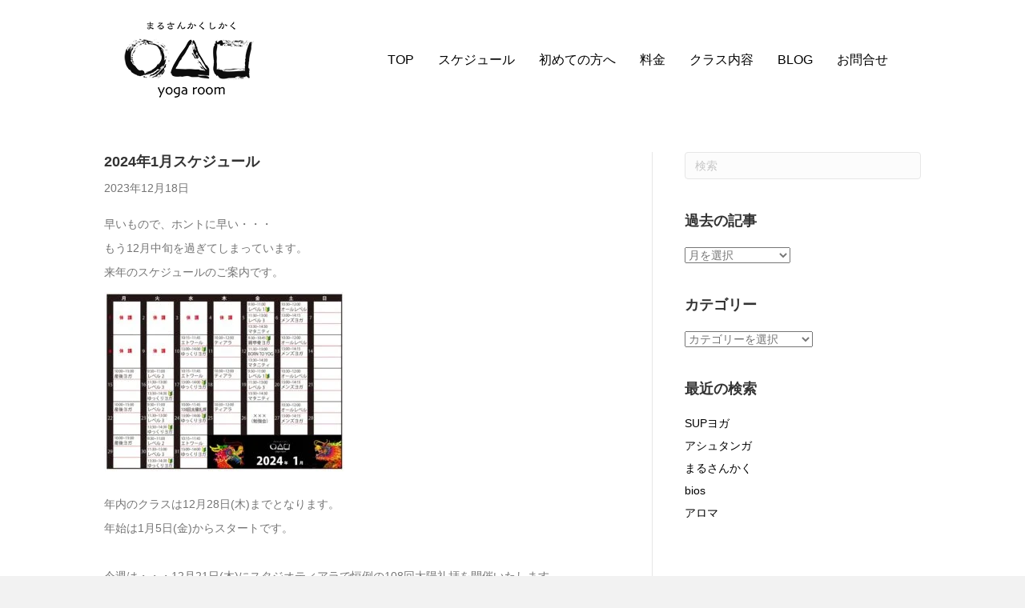

--- FILE ---
content_type: text/html; charset=UTF-8
request_url: https://marusankakusikaku.com/2023/12/2024-january-schedule/
body_size: 9995
content:
<!DOCTYPE html><html lang="ja"><head><meta charset="UTF-8" /><meta name='viewport' content='width=device-width, initial-scale=1.0' /><meta http-equiv='X-UA-Compatible' content='IE=edge' /><link rel="profile" href="https://gmpg.org/xfn/11" /><!-- <link media="all" href="https://marusankakusikaku.com/wp-content/cache/autoptimize/css/autoptimize_ab1377316e30dc4e120eb9d3789f7511.css" rel="stylesheet"> --><title>2024年1月スケジュール &#8211; Yogaroomまるさんかくしかく | 大阪府堺市（堺区/南区/西区）のヨガスタジオ</title><meta name='robots' content='max-image-preview:large' /><link rel='dns-prefetch' href='//www.google.com' /><link rel="alternate" type="application/rss+xml" title="Yogaroomまるさんかくしかく | 大阪府堺市（堺区/南区/西区）のヨガスタジオ &raquo; フィード" href="https://marusankakusikaku.com/feed/" /><link rel="alternate" type="application/rss+xml" title="Yogaroomまるさんかくしかく | 大阪府堺市（堺区/南区/西区）のヨガスタジオ &raquo; コメントフィード" href="https://marusankakusikaku.com/comments/feed/" /> <script id="wpp-js" src="https://marusankakusikaku.com/wp-content/plugins/wordpress-popular-posts/assets/js/wpp.min.js?ver=7.3.3" data-sampling="1" data-sampling-rate="100" data-api-url="https://marusankakusikaku.com/wp-json/wordpress-popular-posts" data-post-id="6535" data-token="169fa5012d" data-lang="0" data-debug="0"></script> <link rel="alternate" type="application/rss+xml" title="Yogaroomまるさんかくしかく | 大阪府堺市（堺区/南区/西区）のヨガスタジオ &raquo; 2024年1月スケジュール のコメントのフィード" href="https://marusankakusikaku.com/2023/12/2024-january-schedule/feed/" /><link rel="preload" href="https://marusankakusikaku.com/wp-content/plugins/bb-plugin/fonts/fontawesome/5.15.4/webfonts/fa-solid-900.woff2" as="font" type="font/woff2" crossorigin="anonymous"><link rel="preload" href="https://marusankakusikaku.com/wp-content/plugins/bb-plugin/fonts/fontawesome/5.15.4/webfonts/fa-regular-400.woff2" as="font" type="font/woff2" crossorigin="anonymous"><link rel="preload" href="https://marusankakusikaku.com/wp-content/plugins/bb-plugin/fonts/fontawesome/5.15.4/webfonts/fa-brands-400.woff2" as="font" type="font/woff2" crossorigin="anonymous"><!-- <link rel='stylesheet' id='ultimate-icons-css' href='https://marusankakusikaku.com/wp-content/cache/autoptimize/css/autoptimize_single_d4f23d9ff33269988d75807134dd9154.css?ver=2.9.1.1' media='all' /> --><!-- <link rel='stylesheet' id='fl-builder-layout-bundle-b747bd57e22d869e39395badbcbbf312-css' href='https://marusankakusikaku.com/wp-content/cache/autoptimize/css/autoptimize_single_b747bd57e22d869e39395badbcbbf312.css?ver=2.9.1.1-1.4.11.2' media='all' /> --><!-- <link rel='stylesheet' id='fl-automator-skin-css' href='https://marusankakusikaku.com/wp-content/cache/autoptimize/css/autoptimize_single_e8c1d5d5cd5689908395ab91f12a90bf.css?ver=1.7.18.1' media='all' /> -->
<link rel="stylesheet" type="text/css" href="//marusankakusikaku.com/wp-content/cache/wpfc-minified/cf5wlat/209lz.css" media="all"/> <script src='https://marusankakusikaku.com/wp-includes/js/jquery/jquery.min.js?ver=3.6.1' id='jquery-core-js'></script> <link rel="https://api.w.org/" href="https://marusankakusikaku.com/wp-json/" /><link rel="alternate" type="application/json" href="https://marusankakusikaku.com/wp-json/wp/v2/posts/6535" /><link rel="EditURI" type="application/rsd+xml" title="RSD" href="https://marusankakusikaku.com/xmlrpc.php?rsd" /><link rel="wlwmanifest" type="application/wlwmanifest+xml" href="https://marusankakusikaku.com/wp-includes/wlwmanifest.xml" /><meta name="generator" content="WordPress 6.1.3" /><link rel="canonical" href="https://marusankakusikaku.com/2023/12/2024-january-schedule/" /><link rel='shortlink' href='https://marusankakusikaku.com/?p=6535' /><link rel="alternate" type="application/json+oembed" href="https://marusankakusikaku.com/wp-json/oembed/1.0/embed?url=https%3A%2F%2Fmarusankakusikaku.com%2F2023%2F12%2F2024-january-schedule%2F" /><link rel="alternate" type="text/xml+oembed" href="https://marusankakusikaku.com/wp-json/oembed/1.0/embed?url=https%3A%2F%2Fmarusankakusikaku.com%2F2023%2F12%2F2024-january-schedule%2F&#038;format=xml" /><link rel="pingback" href="https://marusankakusikaku.com/xmlrpc.php"><link rel="icon" href="https://marusankakusikaku.com/wp-content/uploads/2020/04/cropped-marusankakushikaku_logo_seihoukei720-1-32x32.jpg" sizes="32x32" /><link rel="icon" href="https://marusankakusikaku.com/wp-content/uploads/2020/04/cropped-marusankakushikaku_logo_seihoukei720-1-192x192.jpg" sizes="192x192" /><link rel="apple-touch-icon" href="https://marusankakusikaku.com/wp-content/uploads/2020/04/cropped-marusankakushikaku_logo_seihoukei720-1-180x180.jpg" /><meta name="msapplication-TileImage" content="https://marusankakusikaku.com/wp-content/uploads/2020/04/cropped-marusankakushikaku_logo_seihoukei720-1-270x270.jpg" /><meta name="google-site-verification" content="_h0i8sZAAg_HzoqeSz07EPmbrkLBu0hd9WOiYycma6g" /></head><body class="post-template-default single single-post postid-6535 single-format-standard wp-custom-logo fl-builder-2-9-1-1 fl-themer-1-4-11-2 fl-theme-1-7-18-1 fl-no-js fl-theme-builder-header fl-theme-builder-header-header fl-theme-builder-footer fl-theme-builder-footer-footer fl-framework-bootstrap fl-preset-default fl-full-width fl-has-sidebar fl-search-active" itemscope="itemscope" itemtype="https://schema.org/WebPage"> <svg xmlns="http://www.w3.org/2000/svg" viewBox="0 0 0 0" width="0" height="0" focusable="false" role="none" style="visibility: hidden; position: absolute; left: -9999px; overflow: hidden;" ><defs><filter id="wp-duotone-dark-grayscale"><feColorMatrix color-interpolation-filters="sRGB" type="matrix" values=" .299 .587 .114 0 0 .299 .587 .114 0 0 .299 .587 .114 0 0 .299 .587 .114 0 0 " /><feComponentTransfer color-interpolation-filters="sRGB" ><feFuncR type="table" tableValues="0 0.49803921568627" /><feFuncG type="table" tableValues="0 0.49803921568627" /><feFuncB type="table" tableValues="0 0.49803921568627" /><feFuncA type="table" tableValues="1 1" /></feComponentTransfer><feComposite in2="SourceGraphic" operator="in" /></filter></defs></svg><svg xmlns="http://www.w3.org/2000/svg" viewBox="0 0 0 0" width="0" height="0" focusable="false" role="none" style="visibility: hidden; position: absolute; left: -9999px; overflow: hidden;" ><defs><filter id="wp-duotone-grayscale"><feColorMatrix color-interpolation-filters="sRGB" type="matrix" values=" .299 .587 .114 0 0 .299 .587 .114 0 0 .299 .587 .114 0 0 .299 .587 .114 0 0 " /><feComponentTransfer color-interpolation-filters="sRGB" ><feFuncR type="table" tableValues="0 1" /><feFuncG type="table" tableValues="0 1" /><feFuncB type="table" tableValues="0 1" /><feFuncA type="table" tableValues="1 1" /></feComponentTransfer><feComposite in2="SourceGraphic" operator="in" /></filter></defs></svg><svg xmlns="http://www.w3.org/2000/svg" viewBox="0 0 0 0" width="0" height="0" focusable="false" role="none" style="visibility: hidden; position: absolute; left: -9999px; overflow: hidden;" ><defs><filter id="wp-duotone-purple-yellow"><feColorMatrix color-interpolation-filters="sRGB" type="matrix" values=" .299 .587 .114 0 0 .299 .587 .114 0 0 .299 .587 .114 0 0 .299 .587 .114 0 0 " /><feComponentTransfer color-interpolation-filters="sRGB" ><feFuncR type="table" tableValues="0.54901960784314 0.98823529411765" /><feFuncG type="table" tableValues="0 1" /><feFuncB type="table" tableValues="0.71764705882353 0.25490196078431" /><feFuncA type="table" tableValues="1 1" /></feComponentTransfer><feComposite in2="SourceGraphic" operator="in" /></filter></defs></svg><svg xmlns="http://www.w3.org/2000/svg" viewBox="0 0 0 0" width="0" height="0" focusable="false" role="none" style="visibility: hidden; position: absolute; left: -9999px; overflow: hidden;" ><defs><filter id="wp-duotone-blue-red"><feColorMatrix color-interpolation-filters="sRGB" type="matrix" values=" .299 .587 .114 0 0 .299 .587 .114 0 0 .299 .587 .114 0 0 .299 .587 .114 0 0 " /><feComponentTransfer color-interpolation-filters="sRGB" ><feFuncR type="table" tableValues="0 1" /><feFuncG type="table" tableValues="0 0.27843137254902" /><feFuncB type="table" tableValues="0.5921568627451 0.27843137254902" /><feFuncA type="table" tableValues="1 1" /></feComponentTransfer><feComposite in2="SourceGraphic" operator="in" /></filter></defs></svg><svg xmlns="http://www.w3.org/2000/svg" viewBox="0 0 0 0" width="0" height="0" focusable="false" role="none" style="visibility: hidden; position: absolute; left: -9999px; overflow: hidden;" ><defs><filter id="wp-duotone-midnight"><feColorMatrix color-interpolation-filters="sRGB" type="matrix" values=" .299 .587 .114 0 0 .299 .587 .114 0 0 .299 .587 .114 0 0 .299 .587 .114 0 0 " /><feComponentTransfer color-interpolation-filters="sRGB" ><feFuncR type="table" tableValues="0 0" /><feFuncG type="table" tableValues="0 0.64705882352941" /><feFuncB type="table" tableValues="0 1" /><feFuncA type="table" tableValues="1 1" /></feComponentTransfer><feComposite in2="SourceGraphic" operator="in" /></filter></defs></svg><svg xmlns="http://www.w3.org/2000/svg" viewBox="0 0 0 0" width="0" height="0" focusable="false" role="none" style="visibility: hidden; position: absolute; left: -9999px; overflow: hidden;" ><defs><filter id="wp-duotone-magenta-yellow"><feColorMatrix color-interpolation-filters="sRGB" type="matrix" values=" .299 .587 .114 0 0 .299 .587 .114 0 0 .299 .587 .114 0 0 .299 .587 .114 0 0 " /><feComponentTransfer color-interpolation-filters="sRGB" ><feFuncR type="table" tableValues="0.78039215686275 1" /><feFuncG type="table" tableValues="0 0.94901960784314" /><feFuncB type="table" tableValues="0.35294117647059 0.47058823529412" /><feFuncA type="table" tableValues="1 1" /></feComponentTransfer><feComposite in2="SourceGraphic" operator="in" /></filter></defs></svg><svg xmlns="http://www.w3.org/2000/svg" viewBox="0 0 0 0" width="0" height="0" focusable="false" role="none" style="visibility: hidden; position: absolute; left: -9999px; overflow: hidden;" ><defs><filter id="wp-duotone-purple-green"><feColorMatrix color-interpolation-filters="sRGB" type="matrix" values=" .299 .587 .114 0 0 .299 .587 .114 0 0 .299 .587 .114 0 0 .299 .587 .114 0 0 " /><feComponentTransfer color-interpolation-filters="sRGB" ><feFuncR type="table" tableValues="0.65098039215686 0.40392156862745" /><feFuncG type="table" tableValues="0 1" /><feFuncB type="table" tableValues="0.44705882352941 0.4" /><feFuncA type="table" tableValues="1 1" /></feComponentTransfer><feComposite in2="SourceGraphic" operator="in" /></filter></defs></svg><svg xmlns="http://www.w3.org/2000/svg" viewBox="0 0 0 0" width="0" height="0" focusable="false" role="none" style="visibility: hidden; position: absolute; left: -9999px; overflow: hidden;" ><defs><filter id="wp-duotone-blue-orange"><feColorMatrix color-interpolation-filters="sRGB" type="matrix" values=" .299 .587 .114 0 0 .299 .587 .114 0 0 .299 .587 .114 0 0 .299 .587 .114 0 0 " /><feComponentTransfer color-interpolation-filters="sRGB" ><feFuncR type="table" tableValues="0.098039215686275 1" /><feFuncG type="table" tableValues="0 0.66274509803922" /><feFuncB type="table" tableValues="0.84705882352941 0.41960784313725" /><feFuncA type="table" tableValues="1 1" /></feComponentTransfer><feComposite in2="SourceGraphic" operator="in" /></filter></defs></svg><a aria-label="Skip to content" class="fl-screen-reader-text" href="#fl-main-content">Skip to content</a><div class="fl-page"><header class="fl-builder-content fl-builder-content-38 fl-builder-global-templates-locked" data-post-id="38" data-type="header" data-sticky="0" data-sticky-on="" data-sticky-breakpoint="medium" data-shrink="0" data-overlay="0" data-overlay-bg="transparent" data-shrink-image-height="50px" role="banner" itemscope="itemscope" itemtype="http://schema.org/WPHeader"><div class="fl-row fl-row-full-width fl-row-bg-color fl-node-uavfsnzog1rj fl-row-default-height fl-row-align-center" data-node="uavfsnzog1rj"><div class="fl-row-content-wrap"><div class="fl-row-content fl-row-fixed-width fl-node-content"><div class="fl-col-group fl-node-k6m7rh4gla0j" data-node="k6m7rh4gla0j"><div class="fl-col fl-node-iuvwhtfgcr60 fl-col-bg-color fl-col-has-cols" data-node="iuvwhtfgcr60"><div class="fl-col-content fl-node-content"><div class="fl-col-group fl-node-mcoiezbh3ns6 fl-col-group-nested fl-col-group-equal-height fl-col-group-align-center fl-col-group-custom-width" data-node="mcoiezbh3ns6"><div class="fl-col fl-node-jy87w1urkvpb fl-col-bg-color fl-col-small fl-col-small-custom-width" data-node="jy87w1urkvpb"><div class="fl-col-content fl-node-content"></div></div><div class="fl-col fl-node-rjbk4271vc3s fl-col-bg-color fl-col-small fl-col-small-custom-width" data-node="rjbk4271vc3s"><div class="fl-col-content fl-node-content"><div class="fl-module fl-module-photo fl-node-tj7ws528knmg" data-node="tj7ws528knmg"><div class="fl-module-content fl-node-content"><div class="fl-photo fl-photo-align-left" itemscope itemtype="https://schema.org/ImageObject"><div class="fl-photo-content fl-photo-img-png"> <img decoding="async" loading="lazy" class="fl-photo-img wp-image-1850 size-full" src="https://marusankakusikaku.com/wp-content/uploads/2019/07/marusankakushikaku_logo_200_150.png" alt="marusankakushikaku_logo_200_150" itemprop="image" height="150" width="200" title="marusankakushikaku_logo_200_150"  data-no-lazy="1" /></div></div></div></div></div></div><div class="fl-col fl-node-q6fl5wc2mo90 fl-col-bg-color fl-col-small-custom-width" data-node="q6fl5wc2mo90"><div class="fl-col-content fl-node-content"><div class="fl-module fl-module-uabb-advanced-menu fl-node-5suy1krp0ijl" data-node="5suy1krp0ijl"><div class="fl-module-content fl-node-content"><div class="uabb-creative-menu
uabb-creative-menu-accordion-collapse	uabb-menu-default"><div class="uabb-creative-menu-mobile-toggle-container"><div class="uabb-creative-menu-mobile-toggle hamburger" tabindex="0"><div class="uabb-svg-container"><svg title="uabb-menu-toggle" version="1.1" class="hamburger-menu" xmlns="https://www.w3.org/2000/svg" xmlns:xlink="https://www.w3.org/1999/xlink" viewBox="0 0 50 50"> <rect class="uabb-hamburger-menu-top" width="50" height="10"/> <rect class="uabb-hamburger-menu-middle" y="20" width="50" height="10"/> <rect class="uabb-hamburger-menu-bottom" y="40" width="50" height="10"/> </svg></div></div></div><div class="uabb-clear"></div><ul id="menu-%e3%82%b0%e3%83%a9%e3%83%b3%e3%83%89%e3%83%a1%e3%83%8b%e3%83%a5%e3%83%bc" class="menu uabb-creative-menu-horizontal uabb-toggle-none"><li id="menu-item-132" class="menu-item menu-item-type-post_type menu-item-object-page menu-item-home uabb-creative-menu uabb-cm-style"><a href="https://marusankakusikaku.com/"><span class="menu-item-text">TOP</span></a></li><li id="menu-item-135" class="menu-item menu-item-type-post_type menu-item-object-page uabb-creative-menu uabb-cm-style"><a href="https://marusankakusikaku.com/schedule/"><span class="menu-item-text">スケジュール</span></a></li><li id="menu-item-4908" class="menu-item menu-item-type-post_type menu-item-object-page uabb-creative-menu uabb-cm-style"><a href="https://marusankakusikaku.com/hajimetenokatahe/"><span class="menu-item-text">初めての方へ</span></a></li><li id="menu-item-138" class="menu-item menu-item-type-post_type menu-item-object-page uabb-creative-menu uabb-cm-style"><a href="https://marusankakusikaku.com/price/"><span class="menu-item-text">料金</span></a></li><li id="menu-item-2171" class="menu-item menu-item-type-post_type menu-item-object-page uabb-creative-menu uabb-cm-style"><a href="https://marusankakusikaku.com/yogaclass/"><span class="menu-item-text">クラス内容</span></a></li><li id="menu-item-5047" class="menu-item menu-item-type-post_type menu-item-object-page uabb-creative-menu uabb-cm-style"><a href="https://marusankakusikaku.com/blog/"><span class="menu-item-text">BLOG</span></a></li><li id="menu-item-134" class="menu-item menu-item-type-post_type menu-item-object-page uabb-creative-menu uabb-cm-style"><a href="https://marusankakusikaku.com/toiawase/"><span class="menu-item-text">お問合せ</span></a></li></ul></div><div class="uabb-creative-menu-mobile-toggle-container"><div class="uabb-creative-menu-mobile-toggle hamburger" tabindex="0"><div class="uabb-svg-container"><svg title="uabb-menu-toggle" version="1.1" class="hamburger-menu" xmlns="https://www.w3.org/2000/svg" xmlns:xlink="https://www.w3.org/1999/xlink" viewBox="0 0 50 50"> <rect class="uabb-hamburger-menu-top" width="50" height="10"/> <rect class="uabb-hamburger-menu-middle" y="20" width="50" height="10"/> <rect class="uabb-hamburger-menu-bottom" y="40" width="50" height="10"/> </svg></div></div></div><div class="uabb-creative-menu
uabb-creative-menu-accordion-collapse			off-canvas"><div class="uabb-clear"></div><div class="uabb-off-canvas-menu uabb-menu-right"><div class="uabb-menu-close-btn">×</div><ul id="menu-%e3%82%b0%e3%83%a9%e3%83%b3%e3%83%89%e3%83%a1%e3%83%8b%e3%83%a5%e3%83%bc-1" class="menu uabb-creative-menu-horizontal uabb-toggle-none"><li id="menu-item-132" class="menu-item menu-item-type-post_type menu-item-object-page menu-item-home uabb-creative-menu uabb-cm-style"><a href="https://marusankakusikaku.com/"><span class="menu-item-text">TOP</span></a></li><li id="menu-item-135" class="menu-item menu-item-type-post_type menu-item-object-page uabb-creative-menu uabb-cm-style"><a href="https://marusankakusikaku.com/schedule/"><span class="menu-item-text">スケジュール</span></a></li><li id="menu-item-4908" class="menu-item menu-item-type-post_type menu-item-object-page uabb-creative-menu uabb-cm-style"><a href="https://marusankakusikaku.com/hajimetenokatahe/"><span class="menu-item-text">初めての方へ</span></a></li><li id="menu-item-138" class="menu-item menu-item-type-post_type menu-item-object-page uabb-creative-menu uabb-cm-style"><a href="https://marusankakusikaku.com/price/"><span class="menu-item-text">料金</span></a></li><li id="menu-item-2171" class="menu-item menu-item-type-post_type menu-item-object-page uabb-creative-menu uabb-cm-style"><a href="https://marusankakusikaku.com/yogaclass/"><span class="menu-item-text">クラス内容</span></a></li><li id="menu-item-5047" class="menu-item menu-item-type-post_type menu-item-object-page uabb-creative-menu uabb-cm-style"><a href="https://marusankakusikaku.com/blog/"><span class="menu-item-text">BLOG</span></a></li><li id="menu-item-134" class="menu-item menu-item-type-post_type menu-item-object-page uabb-creative-menu uabb-cm-style"><a href="https://marusankakusikaku.com/toiawase/"><span class="menu-item-text">お問合せ</span></a></li></ul></div></div></div></div></div></div></div></div></div></div></div></div></div></header><div class="uabb-js-breakpoint" style="display: none;"></div><div id="fl-main-content" class="fl-page-content" itemprop="mainContentOfPage" role="main"><div class="container"><div class="row"><div class="fl-content fl-content-left col-md-8"><article class="fl-post post-6535 post type-post status-publish format-standard has-post-thumbnail hentry category-14 tag-170 tag-336 tag-272" id="fl-post-6535" itemscope itemtype="https://schema.org/BlogPosting"><header class="fl-post-header"><h1 class="fl-post-title" itemprop="headline"> 2024年1月スケジュール</h1><div class="fl-post-meta fl-post-meta-top"><span class="fl-post-date">2023年12月18日</span></div><meta itemscope itemprop="mainEntityOfPage" itemtype="https://schema.org/WebPage" itemid="https://marusankakusikaku.com/2023/12/2024-january-schedule/" content="2024年1月スケジュール" /><meta itemprop="datePublished" content="2023-12-18" /><meta itemprop="dateModified" content="2023-12-18" /><div itemprop="publisher" itemscope itemtype="https://schema.org/Organization"><meta itemprop="name" content="Yogaroomまるさんかくしかく | 大阪府堺市（堺区/南区/西区）のヨガスタジオ"></div><div itemscope itemprop="author" itemtype="https://schema.org/Person"><meta itemprop="url" content="https://marusankakusikaku.com/author/seiio-ocn-ne-jp/" /><meta itemprop="name" content="sei@io.ocn.ne.jp" /></div><div itemscope itemprop="image" itemtype="https://schema.org/ImageObject"><meta itemprop="url" content="https://marusankakusikaku.com/wp-content/uploads/2023/12/20231205_marusankakusikaku_1gatsu2.jpg" /><meta itemprop="width" content="1495" /><meta itemprop="height" content="1120" /></div><div itemprop="interactionStatistic" itemscope itemtype="https://schema.org/InteractionCounter"><meta itemprop="interactionType" content="https://schema.org/CommentAction" /><meta itemprop="userInteractionCount" content="0" /></div></header><div class="fl-post-content clearfix" itemprop="text"><p>早いもので、ホントに早い・・・</p><p>もう12月中旬を過ぎてしまっています。</p><p>来年のスケジュールのご案内です。</p><p><img decoding="async" class="alignnone size-medium wp-image-6532" src="https://marusankakusikaku.com/wp-content/uploads/2023/12/20231205_marusankakusikaku_1gatsu2-300x225.jpg" alt="" width="300" height="225" srcset="https://marusankakusikaku.com/wp-content/uploads/2023/12/20231205_marusankakusikaku_1gatsu2-300x225.jpg 300w, https://marusankakusikaku.com/wp-content/uploads/2023/12/20231205_marusankakusikaku_1gatsu2-1024x767.jpg 1024w, https://marusankakusikaku.com/wp-content/uploads/2023/12/20231205_marusankakusikaku_1gatsu2-768x575.jpg 768w, https://marusankakusikaku.com/wp-content/uploads/2023/12/20231205_marusankakusikaku_1gatsu2.jpg 1495w" sizes="(max-width: 300px) 100vw, 300px" /></p><p>年内のクラスは12月28日(木)までとなります。</p><p>年始は1月5日(金)からスタートです。</p><p>&nbsp;</p><p>今週は・・・12月21日(木)にスタジオティアラで恒例の108回太陽礼拝を開催いたします。</p><p>どなたでもご参加頂けるクラスです。</p><p>気軽にご参加ください・・・と言っても皆さん108回という回数にひいてしまわれる(笑)。</p><p>ですが、普通にしていたら通常のクラスより早く、何なら40分もあれば終わってしまうんです。</p><p>それではあまりにもあっけないので、強弱をつけたり、ちょっと時間稼ぎをしてみたり・・・。</p><p>私の中では色々考えながら調整しつつ進めているので、回数を数え間違ったり、左右を言い間違えたり(笑)。</p><p>インストラクターがこんな感じなので、気負いすぎず、気軽にご参加頂いて大丈夫です！！！！</p><p>年末も恒例ですが、年始1月24日(水)エトワールでも開催いたします。</p><p>毎年、どちらの108回にもご参加くださる方もおられて嬉しいです。</p><p>今日から急に気温が下がり、やっと冬がきたという感じがしました。</p><p>寒くなるとカラダをギュッと固めてしまうので、肩こり、首こりになる方も増えてきます。</p><p>そんな時こそカラダを動かして内側から温めましょう♪</p><p>太陽礼拝、おススメです。</p><p>&nbsp;</p><p>堺市堺区(上野芝)・南区(栂・美木多)の少人数ヨガスタジオ<br /> <strong>Yoga room まるさんかくしかく</strong></p><p>● 緑ケ丘自宅…月・火・水・木・金・土曜日<br /> （JR 阪和線 上野芝駅）<br /> ● エトワール…水曜日<br /> （JR 阪和線 上野芝駅）<br /> ● スタジオ ティアラ…木曜日<br /> （南海泉北高速鉄道 栂・美木多駅）</p><p>詳細は<a href="http://www.marusankakusikaku.com/schedule.html">スケジュール</a>をご確認ください<br /> facebookはコチラ→<a href="https://www.facebook.com/Yogaroom/">●▲■</a><br /> Instagramはコチラ→<a href="https://www.instagram.com/yoga_marusansikaku/">〇△□</a></p></div><div class="fl-post-nav clearfix"><span class="fl-post-nav-prev"><a href="https://marusankakusikaku.com/2023/11/tigers-yellow-yoga-mat/" rel="prev">&larr; 阪神タイガースカラーのヨガマット</a></span><span class="fl-post-nav-next"><a href="https://marusankakusikaku.com/2023/12/thank-you-2023/" rel="next">2023年もありがとうございました！ &rarr;</a></span></div></article><div class="fl-after-post-widget"><aside id="recent-posts-3" class="fl-widget widget_recent_entries"><h4 class="fl-widget-title">最近の投稿</h4><ul><li> <a href="https://marusankakusikaku.com/2025/03/2025%e3%80%80yoga-class-open%ef%bc%81%ef%bc%81/">2025年クラス開催しています！！！</a></li><li> <a href="https://marusankakusikaku.com/2024/07/july-schedule-2/">7月スケジュール</a></li><li> <a href="https://marusankakusikaku.com/2024/04/june-schedule-2/">5月スケジュール</a></li><li> <a href="https://marusankakusikaku.com/2024/04/april-cherry-tree/">4月～桜満開～</a></li><li> <a href="https://marusankakusikaku.com/2024/02/franklinball/">オレンジのボールと共に移動</a></li></ul></aside></div></div><div class="fl-sidebar  fl-sidebar-right fl-sidebar-display-desktop col-md-4" itemscope="itemscope" itemtype="https://schema.org/WPSideBar"><aside id="search-2" class="fl-widget widget_search"><form aria-label="Search" method="get" role="search" action="https://marusankakusikaku.com/" title="キーワード ＋ Enter キーで検索"> <input aria-label="Search" type="search" class="fl-search-input form-control" name="s" placeholder="検索"  value="" onfocus="if (this.value === '検索') { this.value = ''; }" onblur="if (this.value === '') this.value='検索';" /></form></aside><aside id="wpp-2" class="fl-widget popular-posts"></aside><aside id="archives-2" class="fl-widget widget_archive"><h4 class="fl-widget-title">過去の記事</h4> <label class="screen-reader-text" for="archives-dropdown-2">過去の記事</label> <select id="archives-dropdown-2" name="archive-dropdown"><option value="">月を選択</option><option value='https://marusankakusikaku.com/2025/03/'> 2025年3月 &nbsp;(1)</option><option value='https://marusankakusikaku.com/2024/07/'> 2024年7月 &nbsp;(1)</option><option value='https://marusankakusikaku.com/2024/04/'> 2024年4月 &nbsp;(2)</option><option value='https://marusankakusikaku.com/2024/02/'> 2024年2月 &nbsp;(2)</option><option value='https://marusankakusikaku.com/2024/01/'> 2024年1月 &nbsp;(1)</option><option value='https://marusankakusikaku.com/2023/12/'> 2023年12月 &nbsp;(2)</option><option value='https://marusankakusikaku.com/2023/11/'> 2023年11月 &nbsp;(2)</option><option value='https://marusankakusikaku.com/2023/09/'> 2023年9月 &nbsp;(1)</option><option value='https://marusankakusikaku.com/2023/08/'> 2023年8月 &nbsp;(4)</option><option value='https://marusankakusikaku.com/2023/07/'> 2023年7月 &nbsp;(3)</option><option value='https://marusankakusikaku.com/2023/06/'> 2023年6月 &nbsp;(2)</option><option value='https://marusankakusikaku.com/2023/05/'> 2023年5月 &nbsp;(1)</option><option value='https://marusankakusikaku.com/2023/04/'> 2023年4月 &nbsp;(2)</option><option value='https://marusankakusikaku.com/2023/02/'> 2023年2月 &nbsp;(3)</option><option value='https://marusankakusikaku.com/2023/01/'> 2023年1月 &nbsp;(3)</option><option value='https://marusankakusikaku.com/2022/12/'> 2022年12月 &nbsp;(4)</option><option value='https://marusankakusikaku.com/2022/10/'> 2022年10月 &nbsp;(4)</option><option value='https://marusankakusikaku.com/2022/09/'> 2022年9月 &nbsp;(5)</option><option value='https://marusankakusikaku.com/2022/08/'> 2022年8月 &nbsp;(7)</option><option value='https://marusankakusikaku.com/2022/07/'> 2022年7月 &nbsp;(3)</option><option value='https://marusankakusikaku.com/2022/06/'> 2022年6月 &nbsp;(4)</option><option value='https://marusankakusikaku.com/2022/05/'> 2022年5月 &nbsp;(3)</option><option value='https://marusankakusikaku.com/2022/04/'> 2022年4月 &nbsp;(4)</option><option value='https://marusankakusikaku.com/2022/03/'> 2022年3月 &nbsp;(3)</option><option value='https://marusankakusikaku.com/2022/02/'> 2022年2月 &nbsp;(6)</option><option value='https://marusankakusikaku.com/2022/01/'> 2022年1月 &nbsp;(4)</option><option value='https://marusankakusikaku.com/2021/12/'> 2021年12月 &nbsp;(7)</option><option value='https://marusankakusikaku.com/2021/11/'> 2021年11月 &nbsp;(4)</option><option value='https://marusankakusikaku.com/2021/10/'> 2021年10月 &nbsp;(3)</option><option value='https://marusankakusikaku.com/2021/09/'> 2021年9月 &nbsp;(3)</option><option value='https://marusankakusikaku.com/2021/08/'> 2021年8月 &nbsp;(3)</option><option value='https://marusankakusikaku.com/2021/07/'> 2021年7月 &nbsp;(2)</option><option value='https://marusankakusikaku.com/2021/06/'> 2021年6月 &nbsp;(4)</option><option value='https://marusankakusikaku.com/2021/05/'> 2021年5月 &nbsp;(2)</option><option value='https://marusankakusikaku.com/2021/04/'> 2021年4月 &nbsp;(6)</option><option value='https://marusankakusikaku.com/2021/03/'> 2021年3月 &nbsp;(3)</option><option value='https://marusankakusikaku.com/2021/02/'> 2021年2月 &nbsp;(4)</option><option value='https://marusankakusikaku.com/2021/01/'> 2021年1月 &nbsp;(5)</option><option value='https://marusankakusikaku.com/2020/12/'> 2020年12月 &nbsp;(7)</option><option value='https://marusankakusikaku.com/2020/11/'> 2020年11月 &nbsp;(6)</option><option value='https://marusankakusikaku.com/2020/10/'> 2020年10月 &nbsp;(6)</option><option value='https://marusankakusikaku.com/2020/09/'> 2020年9月 &nbsp;(5)</option><option value='https://marusankakusikaku.com/2020/08/'> 2020年8月 &nbsp;(9)</option><option value='https://marusankakusikaku.com/2020/07/'> 2020年7月 &nbsp;(4)</option><option value='https://marusankakusikaku.com/2020/06/'> 2020年6月 &nbsp;(2)</option><option value='https://marusankakusikaku.com/2020/05/'> 2020年5月 &nbsp;(11)</option><option value='https://marusankakusikaku.com/2020/04/'> 2020年4月 &nbsp;(10)</option><option value='https://marusankakusikaku.com/2020/03/'> 2020年3月 &nbsp;(6)</option><option value='https://marusankakusikaku.com/2020/02/'> 2020年2月 &nbsp;(7)</option><option value='https://marusankakusikaku.com/2020/01/'> 2020年1月 &nbsp;(7)</option><option value='https://marusankakusikaku.com/2019/12/'> 2019年12月 &nbsp;(7)</option><option value='https://marusankakusikaku.com/2019/11/'> 2019年11月 &nbsp;(7)</option><option value='https://marusankakusikaku.com/2019/10/'> 2019年10月 &nbsp;(7)</option><option value='https://marusankakusikaku.com/2019/09/'> 2019年9月 &nbsp;(7)</option><option value='https://marusankakusikaku.com/2019/08/'> 2019年8月 &nbsp;(8)</option><option value='https://marusankakusikaku.com/2019/07/'> 2019年7月 &nbsp;(5)</option><option value='https://marusankakusikaku.com/2019/06/'> 2019年6月 &nbsp;(5)</option><option value='https://marusankakusikaku.com/2019/05/'> 2019年5月 &nbsp;(9)</option><option value='https://marusankakusikaku.com/2019/04/'> 2019年4月 &nbsp;(8)</option><option value='https://marusankakusikaku.com/2019/03/'> 2019年3月 &nbsp;(7)</option><option value='https://marusankakusikaku.com/2019/02/'> 2019年2月 &nbsp;(6)</option><option value='https://marusankakusikaku.com/2019/01/'> 2019年1月 &nbsp;(5)</option><option value='https://marusankakusikaku.com/2018/12/'> 2018年12月 &nbsp;(8)</option><option value='https://marusankakusikaku.com/2018/11/'> 2018年11月 &nbsp;(7)</option><option value='https://marusankakusikaku.com/2018/10/'> 2018年10月 &nbsp;(8)</option><option value='https://marusankakusikaku.com/2018/09/'> 2018年9月 &nbsp;(6)</option><option value='https://marusankakusikaku.com/2018/08/'> 2018年8月 &nbsp;(9)</option><option value='https://marusankakusikaku.com/2018/07/'> 2018年7月 &nbsp;(4)</option><option value='https://marusankakusikaku.com/2018/06/'> 2018年6月 &nbsp;(7)</option><option value='https://marusankakusikaku.com/2018/05/'> 2018年5月 &nbsp;(7)</option><option value='https://marusankakusikaku.com/2018/04/'> 2018年4月 &nbsp;(7)</option><option value='https://marusankakusikaku.com/2018/03/'> 2018年3月 &nbsp;(6)</option><option value='https://marusankakusikaku.com/2018/02/'> 2018年2月 &nbsp;(6)</option><option value='https://marusankakusikaku.com/2018/01/'> 2018年1月 &nbsp;(7)</option><option value='https://marusankakusikaku.com/2017/12/'> 2017年12月 &nbsp;(5)</option><option value='https://marusankakusikaku.com/2017/11/'> 2017年11月 &nbsp;(10)</option><option value='https://marusankakusikaku.com/2017/10/'> 2017年10月 &nbsp;(6)</option><option value='https://marusankakusikaku.com/2017/09/'> 2017年9月 &nbsp;(10)</option><option value='https://marusankakusikaku.com/2017/08/'> 2017年8月 &nbsp;(8)</option><option value='https://marusankakusikaku.com/2017/07/'> 2017年7月 &nbsp;(7)</option><option value='https://marusankakusikaku.com/2017/06/'> 2017年6月 &nbsp;(10)</option><option value='https://marusankakusikaku.com/2017/05/'> 2017年5月 &nbsp;(7)</option><option value='https://marusankakusikaku.com/2017/04/'> 2017年4月 &nbsp;(8)</option><option value='https://marusankakusikaku.com/2017/03/'> 2017年3月 &nbsp;(9)</option><option value='https://marusankakusikaku.com/2017/02/'> 2017年2月 &nbsp;(9)</option><option value='https://marusankakusikaku.com/2017/01/'> 2017年1月 &nbsp;(10)</option><option value='https://marusankakusikaku.com/2016/12/'> 2016年12月 &nbsp;(5)</option><option value='https://marusankakusikaku.com/2016/11/'> 2016年11月 &nbsp;(10)</option><option value='https://marusankakusikaku.com/2016/10/'> 2016年10月 &nbsp;(11)</option><option value='https://marusankakusikaku.com/2016/09/'> 2016年9月 &nbsp;(3)</option><option value='https://marusankakusikaku.com/2016/08/'> 2016年8月 &nbsp;(8)</option><option value='https://marusankakusikaku.com/2016/07/'> 2016年7月 &nbsp;(4)</option><option value='https://marusankakusikaku.com/2016/06/'> 2016年6月 &nbsp;(5)</option><option value='https://marusankakusikaku.com/2016/05/'> 2016年5月 &nbsp;(8)</option><option value='https://marusankakusikaku.com/2016/04/'> 2016年4月 &nbsp;(6)</option><option value='https://marusankakusikaku.com/2016/03/'> 2016年3月 &nbsp;(4)</option><option value='https://marusankakusikaku.com/2016/02/'> 2016年2月 &nbsp;(9)</option><option value='https://marusankakusikaku.com/2016/01/'> 2016年1月 &nbsp;(7)</option><option value='https://marusankakusikaku.com/2015/12/'> 2015年12月 &nbsp;(5)</option><option value='https://marusankakusikaku.com/2015/11/'> 2015年11月 &nbsp;(10)</option><option value='https://marusankakusikaku.com/2015/10/'> 2015年10月 &nbsp;(7)</option><option value='https://marusankakusikaku.com/2015/09/'> 2015年9月 &nbsp;(9)</option><option value='https://marusankakusikaku.com/2015/08/'> 2015年8月 &nbsp;(7)</option><option value='https://marusankakusikaku.com/2015/07/'> 2015年7月 &nbsp;(7)</option><option value='https://marusankakusikaku.com/2015/06/'> 2015年6月 &nbsp;(9)</option><option value='https://marusankakusikaku.com/2015/05/'> 2015年5月 &nbsp;(7)</option><option value='https://marusankakusikaku.com/2015/04/'> 2015年4月 &nbsp;(5)</option><option value='https://marusankakusikaku.com/2015/03/'> 2015年3月 &nbsp;(6)</option><option value='https://marusankakusikaku.com/2015/02/'> 2015年2月 &nbsp;(8)</option><option value='https://marusankakusikaku.com/2015/01/'> 2015年1月 &nbsp;(7)</option><option value='https://marusankakusikaku.com/2014/12/'> 2014年12月 &nbsp;(9)</option><option value='https://marusankakusikaku.com/2014/11/'> 2014年11月 &nbsp;(7)</option><option value='https://marusankakusikaku.com/2014/10/'> 2014年10月 &nbsp;(10)</option><option value='https://marusankakusikaku.com/2014/09/'> 2014年9月 &nbsp;(10)</option><option value='https://marusankakusikaku.com/2014/08/'> 2014年8月 &nbsp;(8)</option><option value='https://marusankakusikaku.com/2014/07/'> 2014年7月 &nbsp;(8)</option><option value='https://marusankakusikaku.com/2014/06/'> 2014年6月 &nbsp;(11)</option><option value='https://marusankakusikaku.com/2014/05/'> 2014年5月 &nbsp;(10)</option><option value='https://marusankakusikaku.com/2014/04/'> 2014年4月 &nbsp;(8)</option><option value='https://marusankakusikaku.com/2014/03/'> 2014年3月 &nbsp;(8)</option><option value='https://marusankakusikaku.com/2014/02/'> 2014年2月 &nbsp;(9)</option><option value='https://marusankakusikaku.com/2014/01/'> 2014年1月 &nbsp;(13)</option><option value='https://marusankakusikaku.com/2013/12/'> 2013年12月 &nbsp;(7)</option><option value='https://marusankakusikaku.com/2013/11/'> 2013年11月 &nbsp;(11)</option><option value='https://marusankakusikaku.com/2013/10/'> 2013年10月 &nbsp;(3)</option> </select> <script>(function() {
var dropdown = document.getElementById( "archives-dropdown-2" );
function onSelectChange() {
if ( dropdown.options[ dropdown.selectedIndex ].value !== '' ) {
document.location.href = this.options[ this.selectedIndex ].value;
}
}
dropdown.onchange = onSelectChange;
})();</script> </aside><aside id="categories-2" class="fl-widget widget_categories"><h4 class="fl-widget-title">カテゴリー</h4><form action="https://marusankakusikaku.com" method="get"><label class="screen-reader-text" for="cat">カテゴリー</label><select  name='cat' id='cat' class='postform'><option value='-1'>カテゴリーを選択</option><option class="level-0" value="49">BORN TO YOG&nbsp;&nbsp;(5)</option><option class="level-0" value="66">アウトドア&nbsp;&nbsp;(10)</option><option class="level-0" value="86">マタニティヨガ&nbsp;&nbsp;(5)</option><option class="level-0" value="52">メンズヨガ&nbsp;&nbsp;(1)</option><option class="level-0" value="14">ヨガ&nbsp;&nbsp;(125)</option><option class="level-0" value="15">日々のこと&nbsp;&nbsp;(87)</option><option class="level-0" value="1">未分類&nbsp;&nbsp;(579)</option><option class="level-0" value="51">産後ヨガ&nbsp;&nbsp;(2)</option><option class="level-0" value="50">肩甲骨ヨガ&nbsp;&nbsp;(1)</option><option class="level-0" value="329">骨格ボディメイク&nbsp;&nbsp;(4)</option> </select></form> <script>(function() {
var dropdown = document.getElementById( "cat" );
function onCatChange() {
if ( dropdown.options[ dropdown.selectedIndex ].value > 0 ) {
dropdown.parentNode.submit();
}
}
dropdown.onchange = onCatChange;
})();</script> </aside><aside id="recent_searches-2" class="fl-widget widget_search_meter"><h4 class="fl-widget-title">最近の検索</h4><ul><li><a href="https://marusankakusikaku.com/search/SUP%E3%83%A8%E3%82%AC">SUPヨガ</a></li><li><a href="https://marusankakusikaku.com/search/%E3%82%A2%E3%82%B7%E3%83%A5%E3%82%BF%E3%83%B3%E3%82%AC">アシュタンガ</a></li><li><a href="https://marusankakusikaku.com/search/%E3%81%BE%E3%82%8B%E3%81%95%E3%82%93%E3%81%8B%E3%81%8F">まるさんかく</a></li><li><a href="https://marusankakusikaku.com/search/bios">bios</a></li><li><a href="https://marusankakusikaku.com/search/%E3%82%A2%E3%83%AD%E3%83%9E">アロマ</a></li></ul></aside></div></div></div></div><footer class="fl-builder-content fl-builder-content-194 fl-builder-global-templates-locked" data-post-id="194" data-type="footer" itemscope="itemscope" itemtype="http://schema.org/WPFooter"><div class="fl-row fl-row-full-width fl-row-bg-color fl-node-5d36ae1462f62 fl-row-default-height fl-row-align-center" data-node="5d36ae1462f62"><div class="fl-row-content-wrap"><div class="fl-row-content fl-row-fixed-width fl-node-content"><div class="fl-col-group fl-node-5d36af313770d" data-node="5d36af313770d"><div class="fl-col fl-node-5d36af31377bf fl-col-bg-color fl-col-small fl-col-has-cols" data-node="5d36af31377bf"><div class="fl-col-content fl-node-content"><div class="fl-col-group fl-node-5d36af3f364b8 fl-col-group-nested" data-node="5d36af3f364b8"><div class="fl-col fl-node-5d36af3f36538 fl-col-bg-color" data-node="5d36af3f36538"><div class="fl-col-content fl-node-content"><div class="fl-module fl-module-heading fl-node-5d36af5060d5f" data-node="5d36af5060d5f"><div class="fl-module-content fl-node-content"><h3 class="fl-heading"> <span class="fl-heading-text">MENU</span></h3></div></div></div></div></div><div class="fl-col-group fl-node-5d36af3706918 fl-col-group-nested fl-col-group-custom-width" data-node="5d36af3706918"><div class="fl-col fl-node-5d36af3706990 fl-col-bg-color fl-col-small fl-col-small-custom-width" data-node="5d36af3706990"><div class="fl-col-content fl-node-content"><div class="fl-module fl-module-uabb-advanced-menu fl-node-5d36b0d4b9ccb" data-node="5d36b0d4b9ccb"><div class="fl-module-content fl-node-content"><div class="uabb-creative-menu
uabb-creative-menu-accordion-collapse	uabb-menu-default"><div class="uabb-clear"></div><ul id="menu-footer_left" class="menu uabb-creative-menu-vertical uabb-toggle-plus"><li id="menu-item-197" class="menu-item menu-item-type-post_type menu-item-object-page menu-item-home uabb-creative-menu uabb-cm-style"><a href="https://marusankakusikaku.com/"><span class="menu-item-text">TOP</span></a></li><li id="menu-item-3612" class="menu-item menu-item-type-post_type menu-item-object-page uabb-creative-menu uabb-cm-style"><a href="https://marusankakusikaku.com/online/"><span class="menu-item-text">オンライン</span></a></li><li id="menu-item-198" class="menu-item menu-item-type-post_type menu-item-object-page uabb-creative-menu uabb-cm-style"><a href="https://marusankakusikaku.com/schedule/"><span class="menu-item-text">スケジュール</span></a></li><li id="menu-item-199" class="menu-item menu-item-type-post_type menu-item-object-page uabb-creative-menu uabb-cm-style"><a href="https://marusankakusikaku.com/price/"><span class="menu-item-text">料金</span></a></li><li id="menu-item-200" class="menu-item menu-item-type-post_type menu-item-object-page uabb-creative-menu uabb-cm-style"><a href="https://marusankakusikaku.com/yogaclass/"><span class="menu-item-text">クラス内容一覧</span></a></li><li id="menu-item-213" class="menu-item menu-item-type-post_type menu-item-object-page uabb-creative-menu uabb-cm-style"><a href="https://marusankakusikaku.com/access/"><span class="menu-item-text">アクセス</span></a></li><li id="menu-item-214" class="menu-item menu-item-type-post_type menu-item-object-page uabb-creative-menu uabb-cm-style"><a href="https://marusankakusikaku.com/blog/"><span class="menu-item-text">BLOG</span></a></li><li id="menu-item-215" class="menu-item menu-item-type-post_type menu-item-object-page uabb-creative-menu uabb-cm-style"><a href="https://marusankakusikaku.com/yoyaku/"><span class="menu-item-text">予約</span></a></li><li id="menu-item-216" class="menu-item menu-item-type-post_type menu-item-object-page uabb-creative-menu uabb-cm-style"><a href="https://marusankakusikaku.com/toiawase/"><span class="menu-item-text">お問合せ</span></a></li></ul></div></div></div></div></div><div class="fl-col fl-node-5d36af3706993 fl-col-bg-color fl-col-small fl-col-small-custom-width" data-node="5d36af3706993"><div class="fl-col-content fl-node-content"><div class="fl-module fl-module-uabb-advanced-menu fl-node-5d36b30e38f1f" data-node="5d36b30e38f1f"><div class="fl-module-content fl-node-content"><div class="uabb-creative-menu
uabb-creative-menu-accordion-collapse	uabb-menu-default"><div class="uabb-clear"></div><ul id="menu-footer_right" class="menu uabb-creative-menu-vertical uabb-toggle-none"><li id="menu-item-217" class="menu-item menu-item-type-post_type menu-item-object-page uabb-creative-menu uabb-cm-style"><a href="https://marusankakusikaku.com/introduce/"><span class="menu-item-text">インストラクター紹介</span></a></li><li id="menu-item-218" class="menu-item menu-item-type-post_type menu-item-object-page uabb-creative-menu uabb-cm-style"><a href="https://marusankakusikaku.com/seitosannokoe/"><span class="menu-item-text">お客様の声</span></a></li><li id="menu-item-219" class="menu-item menu-item-type-post_type menu-item-object-page uabb-creative-menu uabb-cm-style"><a href="https://marusankakusikaku.com/link/"><span class="menu-item-text">リンク</span></a></li></ul></div></div></div><div class="fl-module fl-module-icon-group fl-node-yw7v3rtq95ci" data-node="yw7v3rtq95ci"><div class="fl-module-content fl-node-content"><div class="fl-icon-group"> <span class="fl-icon"> <a href="https://www.facebook.com/Yogaroom/" target="_blank" rel="noopener" > <i class="ua-icon ua-icon-facebook2" aria-hidden="true"></i> </a> </span> <span class="fl-icon"> <a href="https://www.instagram.com/yoga_marusansikaku/" target="_blank" rel="noopener" > <i class="fab fa-instagram-square" aria-hidden="true"></i> </a> </span> <span class="fl-icon"> <a href="https://lin.ee/kv94OiH" target="_blank" rel="noopener" > <i class="fab fa-line" aria-hidden="true"></i> </a> </span></div></div></div></div></div></div></div></div><div class="fl-col fl-node-5d36af31377c2 fl-col-bg-color fl-col-small" data-node="5d36af31377c2"><div class="fl-col-content fl-node-content"><div class="fl-module fl-module-heading fl-node-5d36b83292e76 fl-visible-desktop fl-visible-large fl-visible-medium" data-node="5d36b83292e76"><div class="fl-module-content fl-node-content"><h2 class="fl-heading"> <span class="fl-heading-text">お問合せ</span></h2></div></div><div class="fl-module fl-module-icon fl-node-5d36b8980db25 fl-visible-desktop fl-visible-large fl-visible-medium" data-node="5d36b8980db25"><div class="fl-module-content fl-node-content"><div class="fl-icon-wrap"> <span class="fl-icon"> <i class="ua-icon ua-icon-phone3" aria-hidden="true"></i> </span><div id="fl-icon-text-5d36b8980db25" class="fl-icon-text fl-icon-text-wrap"><p><a href="tel:090-7363-9041">090-7363-9041</a></p></div></div></div></div><div class="fl-module fl-module-icon fl-node-5d36b9d3ea740 fl-visible-desktop fl-visible-large fl-visible-medium" data-node="5d36b9d3ea740"><div class="fl-module-content fl-node-content"><div class="fl-icon-wrap"> <span class="fl-icon"> <i class="ua-icon ua-icon-Envelope" aria-hidden="true"></i> </span><div id="fl-icon-text-5d36b9d3ea740" class="fl-icon-text fl-icon-text-wrap"><p><span style="font-size: 14px;">n09073639041@docomo.ne.jp</span></p></div></div></div></div></div></div></div><div class="fl-col-group fl-node-5d36aeaf96459" data-node="5d36aeaf96459"><div class="fl-col fl-node-5d36aeaf96512 fl-col-bg-color" data-node="5d36aeaf96512"><div class="fl-col-content fl-node-content"><div class="fl-module fl-module-rich-text fl-node-5d36aeeeb4aa0" data-node="5d36aeeeb4aa0"><div class="fl-module-content fl-node-content"><div class="fl-rich-text"><p style="text-align: center;"><a href="http://www.marusankakusikaku.com/%E2%80%9Chttp://www.marusankakusikaku.com/%22">Copyright 2013 ヨガルームまるさんかくしかく.<br /> All Rights Reserved.</a></p></div></div></div></div></div></div></div></div></div></footer><div class="uabb-js-breakpoint" style="display: none;"></div></div>  <script type="text/javascript">var sbiajaxurl = "https://marusankakusikaku.com/wp-admin/admin-ajax.php";</script> <script id='contact-form-7-js-extra'>var wpcf7 = {"api":{"root":"https:\/\/marusankakusikaku.com\/wp-json\/","namespace":"contact-form-7\/v1"}};</script> <script id='google-invisible-recaptcha-js-before'>var renderInvisibleReCaptcha = function() {
for (var i = 0; i < document.forms.length; ++i) {
var form = document.forms[i];
var holder = form.querySelector('.inv-recaptcha-holder');
if (null === holder) continue;
holder.innerHTML = '';
(function(frm){
var cf7SubmitElm = frm.querySelector('.wpcf7-submit');
var holderId = grecaptcha.render(holder,{
'sitekey': '6LcD4PMUAAAAAM2eISlASWJoY2x1DNie1GQkukjX', 'size': 'invisible', 'badge' : 'inline',
'callback' : function (recaptchaToken) {
if((null !== cf7SubmitElm) && (typeof jQuery != 'undefined')){jQuery(frm).submit();grecaptcha.reset(holderId);return;}
HTMLFormElement.prototype.submit.call(frm);
},
'expired-callback' : function(){grecaptcha.reset(holderId);}
});
if(null !== cf7SubmitElm && (typeof jQuery != 'undefined') ){
jQuery(cf7SubmitElm).off('click').on('click', function(clickEvt){
clickEvt.preventDefault();
grecaptcha.execute(holderId);
});
}
else
{
frm.onsubmit = function (evt){evt.preventDefault();grecaptcha.execute(holderId);};
}
})(form);
}
};</script> <script async defer src='https://www.google.com/recaptcha/api.js?onload=renderInvisibleReCaptcha&#038;render=explicit' id='google-invisible-recaptcha-js'></script> <script id='fl-automator-js-extra'>var themeopts = {"medium_breakpoint":"992","mobile_breakpoint":"768","lightbox":"enabled","scrollTopPosition":"800"};</script> <script defer src="https://marusankakusikaku.com/wp-content/cache/autoptimize/js/autoptimize_3bc7bae6a41b6b1bbc5f2d2056d5a1ff.js"></script></body></html><!-- WP Fastest Cache file was created in 1.280 seconds, on 2026年1月14日 @ 7:46 AM --><!-- via php -->